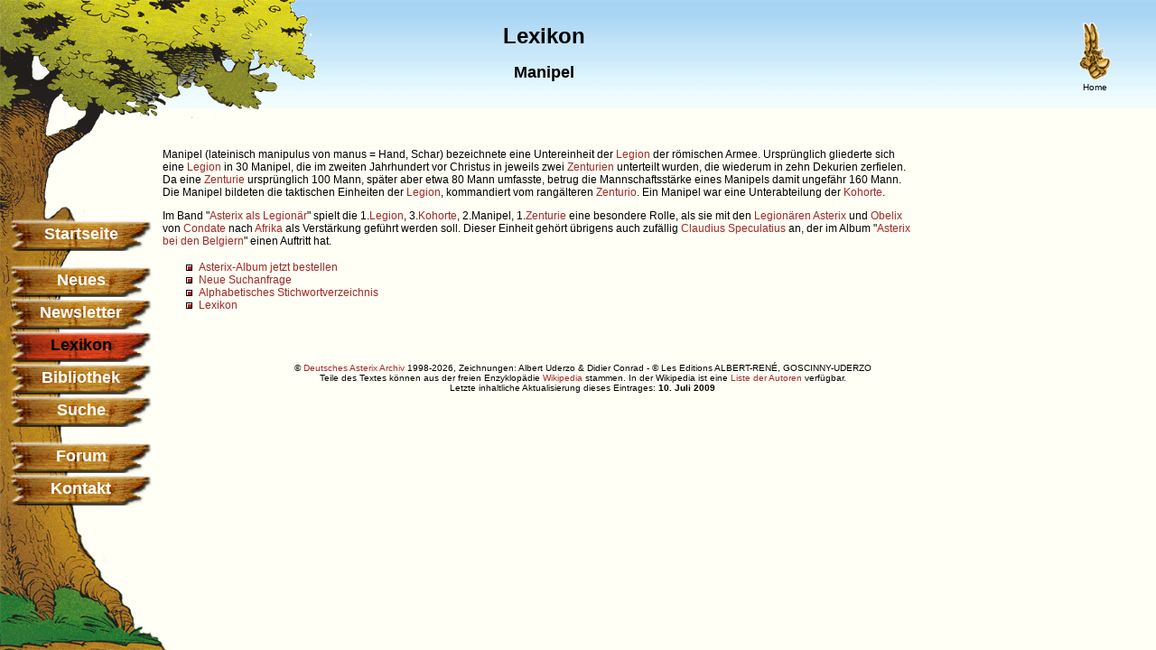

--- FILE ---
content_type: text/html; charset=UTF-8
request_url: https://www.comedix.de/lexikon/db/manipel.php
body_size: 6397
content:
<!DOCTYPE html>
<html>
<head>
        <meta charset="utf-8">
        <meta http-equiv="expires" content="0">
        <meta http-equiv="Content-Style-Type" content="text/css">
        <meta http-equiv="Content-Script-Type" content="text/javascript">
        <meta name="author" content="Marco Mütz">
        <meta name="verification" content="3dfd55ca09e04fb11ec06af31c21f5e0" />
        <meta name="date" content="26-01-31">
        <meta name="keywords" lang="de" content="Manipel, , Asterix, Obelix, Idefix, Miraculix, Majestix, Verleihnix, Julius Cäsar, Zaubertrank, Idefix, Albert Uderzo, René Goscinny, Bello Gallico, Asterix-Film, Falbala, Asterix-Park, Lexikon">
		<meta name="robots" content="all"><meta name="description" content="Truppeneinheit"><meta name="apple-itunes-app" content="app-id=405279837,app-argument=https://www.comedix.de/lexikon/db/manipel.php">        <meta name="publisher" content="Marco Mütz">
        <meta name="copyright" content="Marco Mütz">
        <meta name="page-topic" content="Kultur">
        <meta name="page-type" content="Private Homepage">
        <meta name="audience" content="Alle">
        <meta name="expires" content="none">
        <meta name="lang" content="de">
        <meta name="revisit-after" content="30 days">
<title>
Manipel - Asterix Archiv - Lexikon - </title>
<link rel="stylesheet" type="text/css" href="../../css/comedix_div.css">
<link rel="search" type="application/opensearchdescription+xml" href="https://www.comedix.de/suche/asterix-archiv-os.xml" title="Asterix-Archiv">
<link rel="SHORTCUT ICON" href="https://www.comedix.de/favicon.ico">
<script type="text/javascript" src="/include/js/blaettern.js"></script>
</head>
<body class="main"><a name="top"></a>
        <div id="header">
		<!-- Header Content -->
<div class="headerleft">
                                        </div>
<div class="headerright">
                                        <a href="../../" target="_top"><img src="../../grafik/home.gif" width=35 height=64 border=0 alt="Zur Hauptseite"></a><br>Home</div>
<div class="center">
<div class="headercenter">
                                        <H1 style="padding-top:0px">Lexikon</h1><H2 style="font-size:18px; margin-left:0px;">Manipel</H2></div>
</div>
<!-- / Header Content --></div>
<div id="center">
  <div id="navigation">
		<img src="/grafik/leiste_oben_krone.png" class="krone" alt="Baumkrone" width="350" height="132" border="0">
<img src="/grafik/leiste_oben_stamm.png" alt="Baumstamm" class="stamm" width="124" height="250" border="0">
<img src="/grafik/leiste_unten.png" alt="Baumwurzel" class="wurzel" width="185" height="285" border="0">
<ul id="navi">
        <li class="nav"><a class="navhoover" href="../../index.php" target="_parent">Startseite</a></li>
        <li class="nav_abstand"><a class="navhoover" href="../../news/index.php" target="_parent">Neues</a></li>
        <li><a class="navhoover" href="../../newsletter/index.php" target="_parent">Newsletter</a></li>
<li class="nav_active">Lexikon</li>        <li><a class="navhoover" href="../../medien/index.php" target="_parent">Bibliothek</a></li>
        <li><a class="navhoover" href="../../suche/index.php" target="_parent">Suche</a></li>
        <li class="nav_abstand"><a class="navhoover" href="../../pinboard/index.php" target="_parent">Forum</a></li>
        <li><a class="navhoover" href="../../email/index.php" target="_parent">Kontakt</a></li>
</ul>
<img class="bildvorladen" src="/grafik/navigation_aktiv.png" alt="" />  </div>
  <div id="content">
  <!-- Content -->

<p>Manipel (lateinisch manipulus von manus = Hand, Schar) bezeichnete eine Untereinheit der <a href="legion.php">Legion</a> der r&ouml;mischen Armee. Urspr&uuml;nglich gliederte sich eine <a href="legion.php">Legion</a> in 30 Manipel, die im zweiten Jahrhundert vor Christus in jeweils zwei <a href="zenturie.php">Zenturien</a> unterteilt wurden, die wiederum in zehn Dekurien zerfielen. Da eine <a href="zenturie.php">Zenturie</a> urspr&uuml;nglich 100 Mann, sp&auml;ter aber etwa 80 Mann umfasste, betrug die Mannschaftsst&auml;rke eines Manipels damit ungef&auml;hr 160 Mann. Die Manipel bildeten die taktischen Einheiten der <a href="legion.php">Legion</a>, kommandiert vom rang&auml;lteren <a href="zenturio.php">Zenturio</a>. Ein Manipel war eine Unterabteilung der <a href="kohorte.php">Kohorte</a>.</P>

<P>Im Band "<a href="../../medien/lit/hefte/asterix_als_legionaer.php" target="_parent">Asterix als Legion&auml;r</a>" spielt die 1.<a href="legion.php">Legion</a>, 3.<a href="kohorte.php">Kohorte</a>, 2.Manipel, 1.<a href="zenturie.php">Zenturie</a> eine besondere Rolle, als sie mit den <a href="legionaer.php">Legion&auml;ren</a> <a href="asterix.php">Asterix</a> und <a href="obelix.php">Obelix</a> von <a href="condate.php">Condate</a> nach <a href="afrika.php">Afrika</a> als Verst&auml;rkung gef&uuml;hrt werden soll. Dieser Einheit geh&ouml;rt &uuml;brigens auch zuf&auml;llig <a href="claudius_speculatius.php">Claudius Speculatius</a> an, der im Album "<a href="../../medien/lit/hefte/asterix_bei_den_belgiern.php">Asterix bei den Belgiern</a>" einen Auftritt hat.</P>

	<ul style="margin-top:15px">
        <li><a href="../../../medien/hefte.php">Asterix-Album jetzt bestellen</a></li>
        <li><A HREF="../../suche/index.php" target="_parent">Neue Suchanfrage</A></li>
        <li><A HREF="../../lexikon/alphabet/a.php" target="_parent">Alphabetisches Stichwortverzeichnis</A></li>
        <li><A HREF="../../lexikon/index.php" target="_parent">Lexikon</A></li>
</ul>
  <!-- /Content -->
  </div>
</div>
<div id="footer">
	        <div id="footer-mitte">&nbsp;</div>
        <p class="footer" style="position:relative;top:-65px;">
                        &copy; <a href="http://www.comedix.de/main/impressum/" target="_top">Deutsches Asterix Archiv</a> 1998-2026, Zeichnungen: Albert Uderzo & Didier Conrad - &copy; Les Editions ALBERT-REN&Eacute;, GOSCINNY-UDERZO<br>Teile des Textes k&ouml;nnen aus der freien Enzyklop&auml;die <a href="http://de.wikipedia.org/wiki/Spezial:Search?search=Manipel" target="_blank">Wikipedia</a> stammen. In der Wikipedia ist eine <a href="http://de.wikipedia.org/w/index.php?title=Manipel&action=history" target="_blank">Liste der Autoren</a> verf&uuml;gbar.<br>Letzte inhaltliche Aktualisierung dieses Eintrages: <b>10. Juli 2009</b></p>
</div>
</div>
</body>
</html>